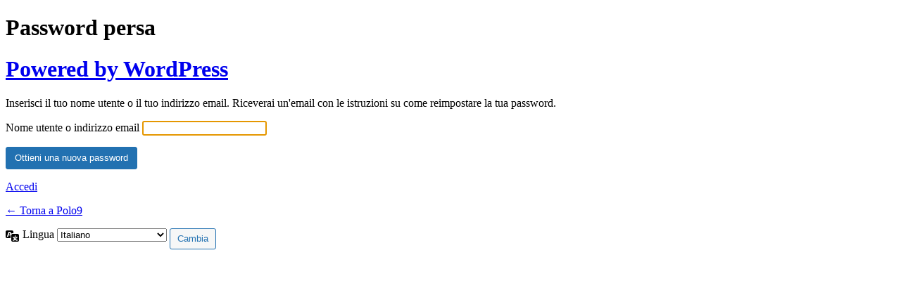

--- FILE ---
content_type: text/html; charset=UTF-8
request_url: https://www.polo9.org/wp-sociale/?action=lostpassword&redirect_to=https%3A%2F%2Fwww.polo9.org%2Fprogetti-2%2Fdigitale%2F
body_size: 1239
content:
<!DOCTYPE html>
	<html dir="ltr" lang="it-IT" prefix="og: https://ogp.me/ns#">
	<head>
	<meta http-equiv="Content-Type" content="text/html; charset=UTF-8" />
	<title>Password persa &lsaquo; Polo9 &#8212; WordPress</title>
	<meta name='robots' content='max-image-preview:large, noindex, noarchive' />
<link href='https://fonts.gstatic.com' crossorigin rel='preconnect' />
<link rel='stylesheet' id='dashicons-css' href='https://polo9.org/wp-includes/css/dashicons.min.css?ver=6.8.3' media='all' />
<link rel='stylesheet' id='buttons-css' href='https://polo9.org/wp-includes/css/buttons.min.css?ver=6.8.3' media='all' />
<link rel='stylesheet' id='forms-css' href='https://polo9.org/wp-admin/css/forms.min.css?ver=6.8.3' media='all' />
<link rel='stylesheet' id='l10n-css' href='https://polo9.org/wp-admin/css/l10n.min.css?ver=6.8.3' media='all' />
<link rel='stylesheet' id='login-css' href='https://polo9.org/wp-admin/css/login.min.css?ver=6.8.3' media='all' />
	<meta name='referrer' content='strict-origin-when-cross-origin' />
		<meta name="viewport" content="width=device-width, initial-scale=1.0" />
	<link rel="icon" href="https://polo9.org/wp-content/uploads/2018/11/favicon-16x16.png" sizes="32x32" />
<link rel="icon" href="https://polo9.org/wp-content/uploads/2018/11/favicon-16x16.png" sizes="192x192" />
<link rel="apple-touch-icon" href="https://polo9.org/wp-content/uploads/2018/11/favicon-16x16.png" />
<meta name="msapplication-TileImage" content="https://polo9.org/wp-content/uploads/2018/11/favicon-16x16.png" />
	</head>
	<body data-rsssl=1 class="login no-js login-action-lostpassword wp-core-ui  locale-it-it">
	<script>
document.body.className = document.body.className.replace('no-js','js');
</script>

				<h1 class="screen-reader-text">Password persa</h1>
			<div id="login">
		<h1 role="presentation" class="wp-login-logo"><a href="https://it.wordpress.org/">Powered by WordPress</a></h1>
	<div class="notice notice-info message"><p>Inserisci il tuo nome utente o il tuo indirizzo email. Riceverai un'email con le istruzioni su come reimpostare la tua password.</p></div>

		<form name="lostpasswordform" id="lostpasswordform" action="https://polo9.org/wp-sociale/?action=lostpassword" method="post">
			<p>
				<label for="user_login">Nome utente o indirizzo email</label>
				<input type="text" name="user_login" id="user_login" class="input" value="" size="20" autocapitalize="off" autocomplete="username" required="required" />
			</p>
						<input type="hidden" name="redirect_to" value="https://www.polo9.org/progetti-2/digitale/" />
			<p class="submit">
				<input type="submit" name="wp-submit" id="wp-submit" class="button button-primary button-large" value="Ottieni una nuova password" />
			</p>
		</form>

		<p id="nav">
			<a class="wp-login-log-in" href="https://polo9.org/wp-sociale/">Accedi</a>
					</p>
				<p id="backtoblog">
			<a href="https://polo9.org/">&larr; Torna a Polo9</a>		</p>
			</div>
				<div class="language-switcher">
				<form id="language-switcher" method="get">

					<label for="language-switcher-locales">
						<span class="dashicons dashicons-translation" aria-hidden="true"></span>
						<span class="screen-reader-text">
							Lingua						</span>
					</label>

					<select name="wp_lang" id="language-switcher-locales"><option value="en_US" lang="en" data-installed="1">English (United States)</option>
<option value="it_IT" lang="it" selected='selected' data-installed="1">Italiano</option></select>
					
											<input type="hidden" name="redirect_to" value="https://www.polo9.org/progetti-2/digitale/" />
					
											<input type="hidden" name="action" value="lostpassword" />
					
						<input type="submit" class="button" value="Cambia">

					</form>
				</div>
			
	<script>
		try{document.getElementById('user_login').focus();}catch(e){}
		if(typeof wpOnload==='function')wpOnload();
		
</script>
	</body>
	</html>
	